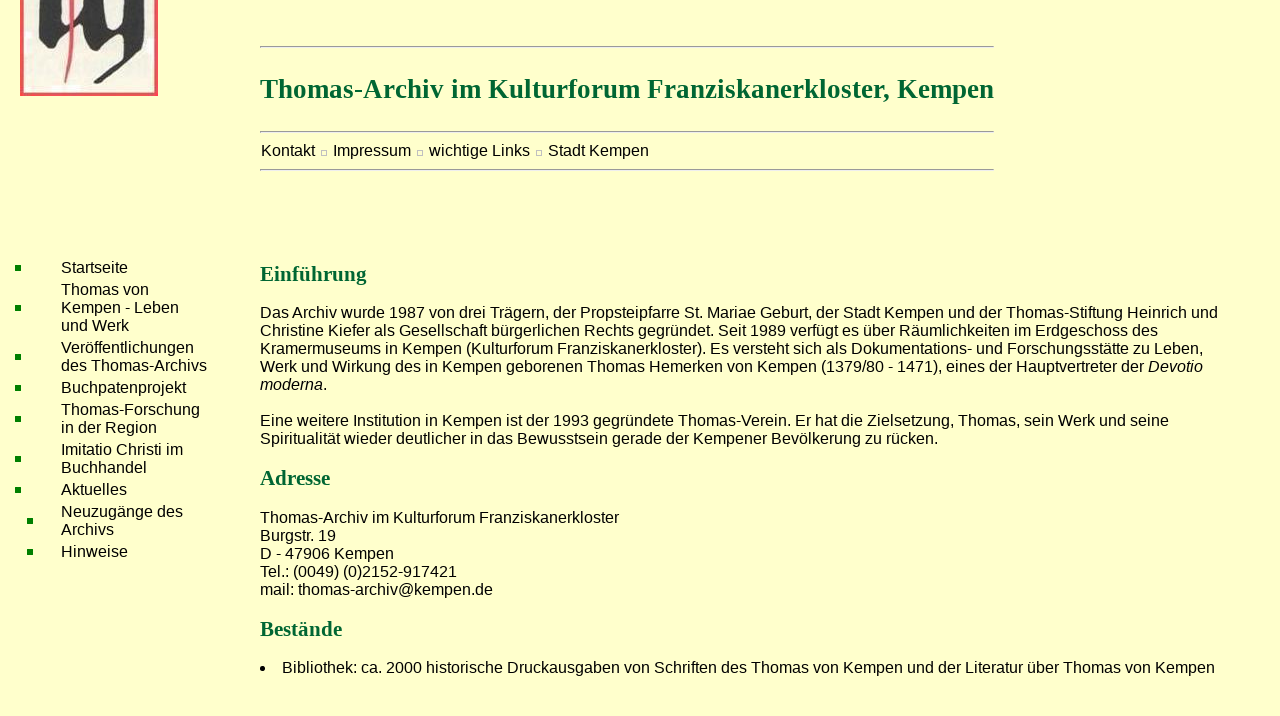

--- FILE ---
content_type: text/html
request_url: http://thomas-archiv-online.de/
body_size: 723
content:
<!doctype html public "-//W3C//DTD HTML 4.0 //EN">
<html>
<head>
<title>Thomas-Archiv Kempen</title>
<meta name="description" content="Auf dieser Seite finden Sie Informationen zum Thomas-Archiv in Kempen">
<meta name="author" content="Ulrike Bodemann-Kornhaas">
<meta name="generator" content="">
<meta name="title" content="Thomas-Archiv Kempen">
<meta name="keywords" content="Thomas-Archiv, Thomas von Kempen, Thomas � Kempis, Imitatio Christi"><link href="basic2.css" rel="stylesheet"  type="text/css"></head>
<frameset border="0" frameborder="no"  rows="200,*">
   <frame src="name.html">
   <frame src="framu.html">
</frameset>
<noframes>
Ihr Browser unterst&uuml;tzt keine Frames!
</noframes>
<body>
</body>
</html>

--- FILE ---
content_type: text/html
request_url: http://thomas-archiv-online.de/name.html
body_size: 1291
content:
<!doctype html public "-//W3C//DTD HTML 4.0 //EN">
<html>
<head>
<title>Thomas-Archiv Kempen</title>
<meta name="description" content="Auf dieser Seite finden Sie Informationen zum Thomas-Archiv in Kempen">
<meta name="author" content="Ulrike Bodemann-Kornhaas">
<meta name="generator" content="">
<meta name="title" content="Thomas-Archiv Kempen">
<meta name="keywords" content="Thomas-Archiv, Thomas von Kempen, Thomas � Kempis, Imitatio Christi">
<link href="basic2.css" rel="stylesheet" type="text/css" >
</head>

<body class="name">

<span class="unterstrich">
<table border="0" cellpadding="0" cellspacing="0" width="0" >
<tr>
<td>
<h1>Thomas-Archiv im Kulturforum Franziskanerkloster, Kempen</h1></td>

</tr><hr>

<tr>
<td width="600">
<table cellspacing="0" cellpadding="1" border="0"></td></tr>



<td><a target="mitte" href="kontakt.html">Kontakt</a></td>
<td><img hspace="4" width="6" height="6" border="0"></td>
<td><a target="mitte" href="impressum.html">Impressum
</a></td>
<td><img hspace="4" width="6" height="6" border="0"></td>
<td><a target="mitte" href="links.html">wichtige Links
</a></td>
<td><img hspace="4" width="6" height="6" border="0"></td>
<td><a target="top" href="http://www.kempen.de">Stadt Kempen</a></td>


</tr><hr></table>


</span>


</body>
<hr>
</html>

--- FILE ---
content_type: text/html
request_url: http://thomas-archiv-online.de/framu.html
body_size: 738
content:
<!doctype html public "-//W3C//DTD HTML 4.0 //EN">
<html>
<head>
<title>Thomas-Archiv Kempen</title>
<meta name="description" content="Auf dieser Seite finden Sie Informationen zum Thomas-Archiv in Kempen">
<meta name="author" content="Ulrike Bodemann-Kornhaas">
<meta name="generator" content="">
<meta name="title" content="Thomas-Archiv Kempen">
<meta name="keywords" content="Thomas-Archiv, Thomas von Kempen, Thomas � Kempis, Imitatio Christi">
<link href="basic2.css" rel="stylesheet"  type="text/css"></head>
<frameset border="0" frameborder="no"  cols="210,*">
   <frame src="inhalt.html">
   <frame src="home.html" name="mitte">
</frameset>
<noframes>
Ihr Browser unterst&uuml;tzt keine Frames!
</noframes>
<body>
</body>
</html>

--- FILE ---
content_type: text/html
request_url: http://thomas-archiv-online.de/inhalt.html
body_size: 2639
content:
<!doctype html public "-//W3C//DTD HTML _schr.0 //EN">
<html>
<head>
<title>Thomas-Archiv Kempen</title>
<meta name="description" content="Auf dieser Seite finden Sie Informationen zum Thomas-Archiv in Kempen">
<meta name="author" content="Ulrike Bodemann-Kornhaas">
<meta name="generator" content="">
<meta name="title" content="Thomas-Archiv Kempen">
<meta name="keywords" content="Thomas-Archiv, Thomas von Kempen, Thomas � Kempis, Imitatio Christi">
<link href="basic2.css" rel="stylesheet"  type="text/css">
</head>
<body class="rand">

<div class="verz">

<table><br><br>
<tr>
<td><img hspace="12" vspace="2" src="knopf.gif" width="6" height="6" border="0"> </td> 
<td><a target="_top" href="index.html" span class="aktiv">
Startseite                                        </a></td>
</tr>
<tr>
<td><img hspace="12" vspace="2" src="knopf.gif" width="6" height="6" border="0" > </td> 
<td><a target="mitte" href="leben.html" span class="aktiv">
Thomas von Kempen - Leben und Werk                </a></td>
</tr>
<tr>
<td><img hspace="12" vspace="2" src="knopf.gif" width="6" height="6" border="0" > </td> 
<td><a href="veroeffentlichungen.html" target="mitte" span class="aktiv">
Ver&ouml;ffentlichungen des Thomas-Archivs             </a></td>
</tr>
<tr>
<td><img hspace="12" vspace="2" src="knopf.gif" width="6" height="6" border="0" > </td>
 <td><a target="mitte" href="buchpaten.html" span class="aktiv">
Buchpatenprojekt                                  </a></td>
</tr>
<tr>

<td><img hspace="12" vspace="2" src="knopf.gif" width="6" height="6" border="0" > </td><td><a target="mitte" href="forsch.html" span class="aktiv">
Thomas-Forschung in der Region                    </a></td>
</tr>
<tr>
<td><img hspace="12" vspace="2" src="knopf.gif" width="6" height="6" border="0" > </td> 
<td><a href="ausgaben.html" target="mitte" span class="aktiv">
Imitatio Christi im Buchhandel                    </a></td>
</tr>


<tr>
<td><img hspace="12" vspace="2" src="knopf.gif" width="6" height="6" border="0" > </td>
 <td><a target="mitte" href="aktuelles.html" span class="aktiv">
Aktuelles                                         </a></td>
</tr>
<tr>
<td><img hspace="24" vspace="2" src="knopf.gif" width="6" height="6" border="0" > </td>
 <td><a target="mitte" href="neues.html" span class="aktiv">
Neuzug&auml;nge des Archivs                                         </a></td>
</tr>
<tr>
<td><img hspace="24" vspace="2" src="knopf.gif" width="6" height="6" border="0" > </td>
 <td><a target="mitte" href="hinweise.html" span class="aktiv">
Hinweise                                         </a></td>
</tr></table>
</div>

</body>
</html>

--- FILE ---
content_type: text/html
request_url: http://thomas-archiv-online.de/home.html
body_size: 3815
content:
<!doctype html public "-//W3C//DTD HTML 4.0 //EN">
<html>

<head>
<title>Thomas-Achiv Kempen</title>
<meta name="description" content="Auf dieser Seite finden Sie Informationen zum Thomas-Archiv in Kempen">
<meta name="author" content="Ulrike Bodemann-Kornhaas">
<meta name="generator" content="">
<meta name="title" content="Thomas-Archiv Kempen">
<meta name="keywords" content="Thomas-Archiv, Thomas von Kempen, Thomas � Kempis, Imitatio Christi"><link href="basic2.css" rel="stylesheet"  type="text/css">
</head>


<body>

<a name="oben"><br><br>
<h2>Einf&uuml;hrung</h2><p>Das Archiv wurde 1987 von drei Tr&auml;gern, der <a target="top" href="http://www.st-marien-kempen.de/">Propsteipfarre St. Mariae Geburt</a>, der <a target="top" href="http://www.kempen.de">Stadt Kempen</a> und der 
Thomas-Stiftung Heinrich und Christine Kiefer als 
Gesellschaft b&uuml;rgerlichen Rechts gegr&uuml;ndet. 
Seit 1989 verf&uuml;gt es &uuml;ber R&auml;umlichkeiten im 
Erdgeschoss des Kramermuseums in Kempen (Kulturforum Franziskanerkloster). Es versteht sich als 
Dokumentations- und Forschungsst&auml;tte zu Leben, Werk und Wirkung 
des in Kempen geborenen Thomas Hemerken von Kempen (1379/80 - 1471), 
eines der Hauptvertreter der <a target="top" href="http://www.dringenberg-history.de/History1/Notes/DevotioModerna.html"><i>Devotio moderna</i></a>. 
<br><br>Eine weitere Institution in Kempen ist der 1993 gegr&uuml;ndete Thomas-Verein. 
Er hat die Zielsetzung, Thomas, sein Werk und seine Spiritualit&auml;t wieder deutlicher in das Bewusstsein gerade der Kempener Bev&ouml;lkerung zu r&uuml;cken.</p> 
<h2>Adresse</h2>
<p>Thomas-Archiv im Kulturforum Franziskanerkloster<br>
Burgstr. 19<br>
D - 47906 Kempen<br>
Tel.: (0049) (0)2152-917421<br>
mail: <a href="mailto: thomas-archiv@kempen.de" title="mail">thomas-archiv@kempen.de</a></p>


<h2>Best&auml;nde</h2>
 
<p><li>Bibliothek: ca. 2000 historische Druckausgaben von Schriften des Thomas von Kempen und der Literatur &uuml;ber Thomas von Kempen</li></p>
<br> 
<p align="center"><img src="buecher2.jpg" title="Einige B&uuml;cher"></p><br><br><br>
<p><a href="#oben"><p align="right"><font color=#006633>zur&uuml;ck zum Seitenanfang</font></a></p>
<p><li>Mikrofilmarchiv: ca. 250 Mikrofilme von mittelalterlichen Handschriften mit Werken des Thomas von Kempen</li></p>
<br> 
<p align="center"><img src="liege6f8126.jpg" title="Li�ge, Grand s�minaire, 6 F 8, 125vff.: Parvum alphabeticum monachi"</p><br><br><br>
<p><a href="#oben"><p align="right"><font color=#006633>zur&uuml;ck zum Seitenanfang</font></a></p>
<p><li>Sondersammlungen: Nachweise von Darstellungen des Thomas von Kempen in der Bildenden Kunst; Nachweise von Vertonungen von Texten des Thomas von Kempen; u.a.</li></p><br>
<p align="center"><img src="fenster.jpg" title="Thomas-Fenster (1967) von Wilhelm Geyer, Propsteikirche Kempen"</p><br><br><br>
<p><a href="#oben"><p align="right"><font color=#006633>zur&uuml;ck zum Seitenanfang</font></a></p>
<h2>Aufgaben</h2>
Neben der Bestandspflege der Sammlung, die Interessenten als Pr&auml;senzsammlung zur Verf&uuml;gung steht, sieht das Archiv seine Aufgaben<br>
<p><li>im Service-Bereich:<br>
es ist Anlaufstelle f�r Fragen zum Leben und Werk des Thomas von Kempen</li></p>
<p><li>im Forschungs-Bereich:<br>
es ist bestrebt, Forschungen zu Leben und Werk des Thomas von Kempen zu f&ouml;rdern und selbst zu betreiben</li></p>
<p><li>in der &Ouml;ffentlichkeitsarbeit:<br>
es stellt seine Best&auml;nde in Form von Ausstellungen und anderen Projekten der &Ouml;ffentlichkeit vor.</li></p>

<h2>Benutzung</h2>
Nach Terminabsprache.
<br> Das Archiv ist donnerstags zwischen 15 und 18 Uhr der &Ouml;ffentlichkeit zug&auml;nglich.</li></p>
<a href="#oben"><p align="right"><font color=#006633>zur&uuml;ck zum Seitenanfang</font></a></p>
</body>
</html>

--- FILE ---
content_type: text/css
request_url: http://thomas-archiv-online.de/basic2.css
body_size: 1595
content:
body
	{ font-family:Arial, Helvetica, sans-serif; font-size:12pt; 
	background-color:#ffffcc; color:black; 
		margin-left:50px; margin-right:50px;  } 
	
body.name {background-image:url("logo/logoth.jpg"); background-repeat:no-repeat; background-position:20px;
	margin-top:20px;  } 

	
body.rand {margin-left:0px; margin-right:0px; background-color:#ffffcc;}

.verz {position:absolute; left:0px; top:20px; background-color:#ffffcc;}
p {align="justify"}
p,table,td,div,ol,ul,li,a {font-family:Arial, Helvetica,sans-serif; font-size:12pt;}


.rahmen {
border-style: solid; border-width: 2px; border-color: #005533; margin: 5px; margin-left: 10px}

 h1 	{ font-family:"Times New Roman", Times; 
	font-size:20pt; background-color:#ffffcc; color:#006633;}
 .kapital {font-size:22pt;}
 .modern {font-family:sans-serif; font-size:18pt; font-weight:bold;}
 .ueberstrich {position:absolute; top:16px; left:260px;}
 .unterstrich {position:absolute; top:38px; left:260px; } 

h2 	{ font-family:"Times New Roman", Times; font-size:16pt; 
	background-color:#ffffcc; color:#006633;}
 .kapital {font-size:20pt;}

table.rand {margin-top:10px; margin-left:10px;}
border-left-style: solid; 
border-left-width: 10px; 
border-bottom-style: solid; 
border-bottom-width: 1px; 
border-color:#003399; 
width: 400 px; 
padding-left: 2px;  

.dotbox { border-style: solid; border-width: 5px; border-color: #006633; padding: 0px; } 
.span.aktiv { background-color:#ffcc66; color: gray; } 

a {text-decoration:none; color:#000000;} 
a:visited {color:gray;} 
a:hover {background-color:#ff6633;} 
a:active {color:#006633;}  



--- FILE ---
content_type: text/css
request_url: http://thomas-archiv-online.de/basic2.css
body_size: 1595
content:
body
	{ font-family:Arial, Helvetica, sans-serif; font-size:12pt; 
	background-color:#ffffcc; color:black; 
		margin-left:50px; margin-right:50px;  } 
	
body.name {background-image:url("logo/logoth.jpg"); background-repeat:no-repeat; background-position:20px;
	margin-top:20px;  } 

	
body.rand {margin-left:0px; margin-right:0px; background-color:#ffffcc;}

.verz {position:absolute; left:0px; top:20px; background-color:#ffffcc;}
p {align="justify"}
p,table,td,div,ol,ul,li,a {font-family:Arial, Helvetica,sans-serif; font-size:12pt;}


.rahmen {
border-style: solid; border-width: 2px; border-color: #005533; margin: 5px; margin-left: 10px}

 h1 	{ font-family:"Times New Roman", Times; 
	font-size:20pt; background-color:#ffffcc; color:#006633;}
 .kapital {font-size:22pt;}
 .modern {font-family:sans-serif; font-size:18pt; font-weight:bold;}
 .ueberstrich {position:absolute; top:16px; left:260px;}
 .unterstrich {position:absolute; top:38px; left:260px; } 

h2 	{ font-family:"Times New Roman", Times; font-size:16pt; 
	background-color:#ffffcc; color:#006633;}
 .kapital {font-size:20pt;}

table.rand {margin-top:10px; margin-left:10px;}
border-left-style: solid; 
border-left-width: 10px; 
border-bottom-style: solid; 
border-bottom-width: 1px; 
border-color:#003399; 
width: 400 px; 
padding-left: 2px;  

.dotbox { border-style: solid; border-width: 5px; border-color: #006633; padding: 0px; } 
.span.aktiv { background-color:#ffcc66; color: gray; } 

a {text-decoration:none; color:#000000;} 
a:visited {color:gray;} 
a:hover {background-color:#ff6633;} 
a:active {color:#006633;}  



--- FILE ---
content_type: text/css
request_url: http://thomas-archiv-online.de/basic2.css
body_size: 1595
content:
body
	{ font-family:Arial, Helvetica, sans-serif; font-size:12pt; 
	background-color:#ffffcc; color:black; 
		margin-left:50px; margin-right:50px;  } 
	
body.name {background-image:url("logo/logoth.jpg"); background-repeat:no-repeat; background-position:20px;
	margin-top:20px;  } 

	
body.rand {margin-left:0px; margin-right:0px; background-color:#ffffcc;}

.verz {position:absolute; left:0px; top:20px; background-color:#ffffcc;}
p {align="justify"}
p,table,td,div,ol,ul,li,a {font-family:Arial, Helvetica,sans-serif; font-size:12pt;}


.rahmen {
border-style: solid; border-width: 2px; border-color: #005533; margin: 5px; margin-left: 10px}

 h1 	{ font-family:"Times New Roman", Times; 
	font-size:20pt; background-color:#ffffcc; color:#006633;}
 .kapital {font-size:22pt;}
 .modern {font-family:sans-serif; font-size:18pt; font-weight:bold;}
 .ueberstrich {position:absolute; top:16px; left:260px;}
 .unterstrich {position:absolute; top:38px; left:260px; } 

h2 	{ font-family:"Times New Roman", Times; font-size:16pt; 
	background-color:#ffffcc; color:#006633;}
 .kapital {font-size:20pt;}

table.rand {margin-top:10px; margin-left:10px;}
border-left-style: solid; 
border-left-width: 10px; 
border-bottom-style: solid; 
border-bottom-width: 1px; 
border-color:#003399; 
width: 400 px; 
padding-left: 2px;  

.dotbox { border-style: solid; border-width: 5px; border-color: #006633; padding: 0px; } 
.span.aktiv { background-color:#ffcc66; color: gray; } 

a {text-decoration:none; color:#000000;} 
a:visited {color:gray;} 
a:hover {background-color:#ff6633;} 
a:active {color:#006633;}  



--- FILE ---
content_type: text/css
request_url: http://thomas-archiv-online.de/basic2.css
body_size: 1595
content:
body
	{ font-family:Arial, Helvetica, sans-serif; font-size:12pt; 
	background-color:#ffffcc; color:black; 
		margin-left:50px; margin-right:50px;  } 
	
body.name {background-image:url("logo/logoth.jpg"); background-repeat:no-repeat; background-position:20px;
	margin-top:20px;  } 

	
body.rand {margin-left:0px; margin-right:0px; background-color:#ffffcc;}

.verz {position:absolute; left:0px; top:20px; background-color:#ffffcc;}
p {align="justify"}
p,table,td,div,ol,ul,li,a {font-family:Arial, Helvetica,sans-serif; font-size:12pt;}


.rahmen {
border-style: solid; border-width: 2px; border-color: #005533; margin: 5px; margin-left: 10px}

 h1 	{ font-family:"Times New Roman", Times; 
	font-size:20pt; background-color:#ffffcc; color:#006633;}
 .kapital {font-size:22pt;}
 .modern {font-family:sans-serif; font-size:18pt; font-weight:bold;}
 .ueberstrich {position:absolute; top:16px; left:260px;}
 .unterstrich {position:absolute; top:38px; left:260px; } 

h2 	{ font-family:"Times New Roman", Times; font-size:16pt; 
	background-color:#ffffcc; color:#006633;}
 .kapital {font-size:20pt;}

table.rand {margin-top:10px; margin-left:10px;}
border-left-style: solid; 
border-left-width: 10px; 
border-bottom-style: solid; 
border-bottom-width: 1px; 
border-color:#003399; 
width: 400 px; 
padding-left: 2px;  

.dotbox { border-style: solid; border-width: 5px; border-color: #006633; padding: 0px; } 
.span.aktiv { background-color:#ffcc66; color: gray; } 

a {text-decoration:none; color:#000000;} 
a:visited {color:gray;} 
a:hover {background-color:#ff6633;} 
a:active {color:#006633;}  



--- FILE ---
content_type: text/css
request_url: http://thomas-archiv-online.de/basic2.css
body_size: 1595
content:
body
	{ font-family:Arial, Helvetica, sans-serif; font-size:12pt; 
	background-color:#ffffcc; color:black; 
		margin-left:50px; margin-right:50px;  } 
	
body.name {background-image:url("logo/logoth.jpg"); background-repeat:no-repeat; background-position:20px;
	margin-top:20px;  } 

	
body.rand {margin-left:0px; margin-right:0px; background-color:#ffffcc;}

.verz {position:absolute; left:0px; top:20px; background-color:#ffffcc;}
p {align="justify"}
p,table,td,div,ol,ul,li,a {font-family:Arial, Helvetica,sans-serif; font-size:12pt;}


.rahmen {
border-style: solid; border-width: 2px; border-color: #005533; margin: 5px; margin-left: 10px}

 h1 	{ font-family:"Times New Roman", Times; 
	font-size:20pt; background-color:#ffffcc; color:#006633;}
 .kapital {font-size:22pt;}
 .modern {font-family:sans-serif; font-size:18pt; font-weight:bold;}
 .ueberstrich {position:absolute; top:16px; left:260px;}
 .unterstrich {position:absolute; top:38px; left:260px; } 

h2 	{ font-family:"Times New Roman", Times; font-size:16pt; 
	background-color:#ffffcc; color:#006633;}
 .kapital {font-size:20pt;}

table.rand {margin-top:10px; margin-left:10px;}
border-left-style: solid; 
border-left-width: 10px; 
border-bottom-style: solid; 
border-bottom-width: 1px; 
border-color:#003399; 
width: 400 px; 
padding-left: 2px;  

.dotbox { border-style: solid; border-width: 5px; border-color: #006633; padding: 0px; } 
.span.aktiv { background-color:#ffcc66; color: gray; } 

a {text-decoration:none; color:#000000;} 
a:visited {color:gray;} 
a:hover {background-color:#ff6633;} 
a:active {color:#006633;}  

